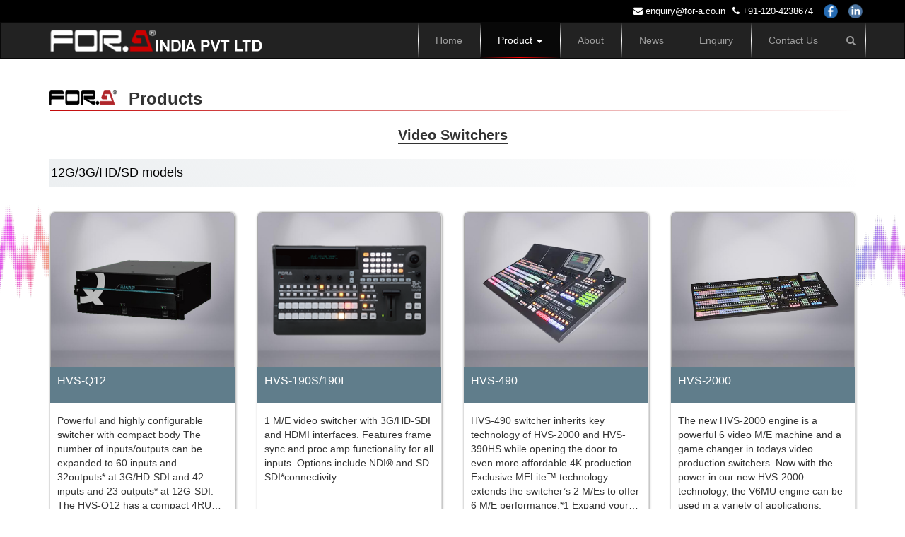

--- FILE ---
content_type: text/html; charset=utf-8
request_url: https://www.for-a.co.in/for-a/video-switchers
body_size: 24699
content:


<!DOCTYPE html>

<html>


<head>

    <meta charset="utf-8">
    <meta name="viewport" content="width=device-width, initial-scale=1.0">
    <link rel="shortcut icon" href="https://www.for-a.co.in/images/favicon.png">
	<meta name="robots" content="index, follow" />    
	<meta http-equiv="x-dns-prefetch-control" content="on">
	
	<link rel="dns-prefetch" href="https://www.for-a.co.in/">
	<link rel="preconnect" href="https://www.for-a.co.in/">
	<link rel="dns-prefetch" href="https://www.googletagmanager.com/">
	<link rel="preconnect" href="https://www.googletagmanager.com/">
	<link rel="dns-prefetch" href="https://cdnjs.cloudflare.com/">
	<link rel="preconnect" href="https://cdnjs.cloudflare.com/">
	
  <link rel="stylesheet" href="https://maxcdn.bootstrapcdn.com/bootstrap/3.4.1/css/bootstrap.min.css">
	<link rel="preload" href="https://maxcdn.bootstrapcdn.com/bootstrap/3.4.1/css/bootstrap.min.css" as="style">
    <link rel="stylesheet" href="https://www.for-a.co.in/css/jquery.smartmenus.bootstrap.css">
	<link rel="preload" href="https://www.for-a.co.in/css/jquery.smartmenus.bootstrap.css" as="style">

    <link rel="stylesheet" href="https://cdnjs.cloudflare.com/ajax/libs/font-awesome/4.7.0/css/font-awesome.min.css">
	<link rel="preload" href="https://cdnjs.cloudflare.com/ajax/libs/font-awesome/4.7.0/css/font-awesome.min.css" as="style">
	<link rel="preload" href="https://cdnjs.cloudflare.com/ajax/libs/font-awesome/4.7.0/fonts/fontawesome-webfont.woff2?v=4.7.0" as="font" type="font/woff2" crossorigin>
    
    <title>
        Video Switchers: FOR-A</title>

    <style>
        .la-items .prod_box, .la-items .prod_box:hover {
            border: none;
            border-radius: 0px;
            box-shadow: none;
            padding: 5px;
        }

        .prod_img_box {
            border: 1px solid #aaa;
            background: url(https://www.for-a.co.in/images/prod_bg.jpg);
            background-position: center;
            background-size: cover;
        }

        .banner-btn {
            position: absolute;
            bottom: 30%;
            left: 10%;
            color: #fff;
            background-color: #0277BD;
            padding: 5px 25px;
            border-radius: 30px;
            border: 1px solid #aaa;
        }

            .banner-btn:hover {
                color: #fff;
            }

        @media(max-width:767px) {
            .banner-btn {
                bottom: 15%;
                left: 10%;
            }
        }

        .brand_uprcase {
            text-transform: uppercase;
        }

        .scrollTop {
            position: fixed;
            bottom: 5px;
            right: 5px;
            color: #fff;
            background-color: #555;
            width: 40px;
            text-align: center;
            height: 40px;
            border-radius: 40px;
            line-height: 40px;
            font-size: 24px;
            cursor: pointer;
            opacity: 0;
            transition: all 0.4s ease-in-out 0s;
            z-index: 999999;
        }
        .ap_nav li.active2 .prohighlight:after {
    content: "";
    position: absolute;
    width: auto;
    height: 1px;
    background: linear-gradient(90deg,transparent,red,transparent);
    bottom: 0px;
    left: 0;
    right: 0;
    margin: 0 auto;
}
        .navbar-inverse .navbar-nav>.active2>a, .navbar-inverse .navbar-nav>.active2>a:focus, .navbar-inverse .navbar-nav>.active2>a:hover {
    color: #fff;
    background-color: #080808;
}
    </style>

</head>
<body class="body_bg">
    <form name="aspnetForm" method="post" action="./video-switchers" id="aspnetForm">
<div>
<input type="hidden" name="__EVENTTARGET" id="__EVENTTARGET" value="" />
<input type="hidden" name="__EVENTARGUMENT" id="__EVENTARGUMENT" value="" />
<input type="hidden" name="__VIEWSTATE" id="__VIEWSTATE" value="/[base64]/[base64]" />
</div>

<script type="text/javascript">
//<![CDATA[
var theForm = document.forms['aspnetForm'];
if (!theForm) {
    theForm = document.aspnetForm;
}
function __doPostBack(eventTarget, eventArgument) {
    if (!theForm.onsubmit || (theForm.onsubmit() != false)) {
        theForm.__EVENTTARGET.value = eventTarget;
        theForm.__EVENTARGUMENT.value = eventArgument;
        theForm.submit();
    }
}
//]]>
</script>


<div>

	<input type="hidden" name="__VIEWSTATEGENERATOR" id="__VIEWSTATEGENERATOR" value="97D78499" />
</div>
        <div>
            <header class="top-header">
                <div class="container">
                    <div class="row">
                        <!-- <div class="search_box">
				<div class="input-group">
					<input type="text" class="form-control srch" placeholder="Search">
					<div class="input-group-btn">
					  <button class="btn ap_theme" type="submit">
						<i class="glyphicon glyphicon-search"></i>
					  </button>
					</div>
				</div>
			</div> -->
                        <div class="social_box pull-right">
                            <ul>
                                <li><a href="#" class="top_add"><span class="fa fa-envelope"></span>enquiry@for-a.co.in</a></li>
                                <li><a class="top_add"><span class="fa fa-phone"></span>+91-120-4238674</a></li>
								<li><a href="https://www.facebook.com/fora.india" target="_blank" style=" margin: 0 5px; ">
                            <img src="https://www.for-a.co.in/images/facebook-ic.png" width="20px" height="20px"></a>
							</li>
								<li><a href="https://www.linkedin.com/company/for-a-india-pvt-ltd" target="_blank">
                            <img src="https://www.for-a.co.in/images/linkedin-ic.png" width="20px" height="20px"></a></li>
                            </ul>
                        </div>
                    </div>
                </div>
            </header>
            <nav class="navbar navbar-inverse">
                <div class="container" style="position:relative;">
                    <div class="navbar-header">
                        <button type="button" class="navbar-toggle" data-toggle="collapse" data-target="#myNavbar">
                            <span class="icon-bar"></span>
                            <span class="icon-bar"></span>
                            <span class="icon-bar"></span>
                        </button>
                        <a class="navbar-brand" href="https://www.for-a.co.in/">
                            <img src="https://www.for-a.co.in/Upload/Main/637333523357603858.png" class="img-responsive" /></a>
                    </div>
                    <div class="collapse navbar-collapse pd-0" id="myNavbar">
                        <ul class="nav navbar-nav ap_nav navbar-right">
                            <li class="divi "><a href="https://www.for-a.co.in/">Home</a></li>
                            <li class="divi active2"><a class="prohighlight" href="javascript:void(0);">Product <span class="caret"></span></a>
                                <ul class="dropdown-menu ap_drp-menu">
                                    
                                    <li class="brand_uprcase"><a href="https://www.for-a.co.in/for-a" class="brand_uprcase">FOR-A<span class="caret"></span></a>
                                        <ul class="dropdown-menu ap_drp-menu">
                                            

                                            <li><a href="https://www.for-a.co.in/for-a/video-switchers">Video Switchers</a>
                                           
                                            </li>
                                            

                                            <li><a href="https://www.for-a.co.in/for-a/routing-switchers">Routing Switchers</a>
                                           
                                            </li>
                                            

                                            <li><a href="https://www.for-a.co.in/for-a/multi-viewers">Multi Viewers</a>
                                           
                                            </li>
                                            

                                            <li><a href="https://www.for-a.co.in/for-a/frame-synchronizers">Frame Synchronizers</a>
                                           
                                            </li>
                                            

                                            <li><a href="https://www.for-a.co.in/for-a/digital-peripheral-products"> Digital Peripheral Products</a>
                                           
                                            </li>
                                            

                                            <li><a href="https://www.for-a.co.in/for-a/frame-rate-converters">Frame Rate Converters</a>
                                           
                                            </li>
                                            

                                            <li><a href="https://www.for-a.co.in/for-a/filebased-solutions">Filebased Solutions</a>
                                           
                                            </li>
                                            

                                            <li><a href="https://www.for-a.co.in/for-a/graphics">Graphics</a>
                                           
                                            </li>
                                            

                                            <li><a href="https://www.for-a.co.in/for-a/replay-system">Replay System</a>
                                           
                                            </li>
                                            

                                            <li><a href="https://www.for-a.co.in/for-a/ip-solutions">SMPTE ST 2110-Based Solutions</a>
                                           
                                            </li>
                                            

                                            <li><a href="https://www.for-a.co.in/for-a/others">Others</a>
                                           
                                            </li>
                                            
                                        </ul>
                                    </li>
                                    
                                    <li class="brand_uprcase"><a href="https://www.for-a.co.in/ikegami" class="brand_uprcase">IKEGAMI<span class="caret"></span></a>
                                        <ul class="dropdown-menu ap_drp-menu">
                                            

                                            <li><a href="https://www.for-a.co.in/ikegami/broadcast-camera">BROADCAST CAMERA</a>
                                           
                                            </li>
                                            

                                            <li><a href="https://www.for-a.co.in/ikegami/broadcast-monitor">BROADCAST MONITOR</a>
                                           
                                            </li>
                                            
                                        </ul>
                                    </li>
                                    
                                    <li class="brand_uprcase"><a href="https://www.for-a.co.in/canon" class="brand_uprcase">CANON<span class="caret"></span></a>
                                        <ul class="dropdown-menu ap_drp-menu">
                                            

                                            <li><a href="https://www.for-a.co.in/canon/broadcast-studio-and-field-lenses">Broadcast Studio and Field Lenses</a>
                                           
                                            </li>
                                            

                                            <li><a href="https://www.for-a.co.in/canon/broadcast-eng-efp-lenses">Broadcast ENG/EFP Lenses</a>
                                           
                                            </li>
                                            

                                            <li><a href="https://www.for-a.co.in/canon/cinema-lens">CINEMA LENS</a>
                                           
                                            </li>
                                            

                                            <li><a href="https://www.for-a.co.in/canon/professional-video-cameras">Professional Video Cameras </a>
                                           
                                            </li>
                                            
                                        </ul>
                                    </li>
                                    
                                    <li class="brand_uprcase"><a href="https://www.for-a.co.in/clear-com" class="brand_uprcase">Clear-Com<span class="caret"></span></a>
                                        <ul class="dropdown-menu ap_drp-menu">
                                            

                                            <li><a href="https://www.for-a.co.in/clear-com/ip-communications">IP Communications</a>
                                           
                                            </li>
                                            

                                            <li><a href="https://www.for-a.co.in/clear-com/wired-intercom">Wired Intercom</a>
                                           
                                            </li>
                                            

                                            <li><a href="https://www.for-a.co.in/clear-com/wireless-intercom">Wireless Intercom</a>
                                           
                                            </li>
                                            

                                            <li><a href="https://www.for-a.co.in/clear-com/signal-transport-&-interoperability">Signal Transport & Interoperability</a>
                                           
                                            </li>
                                            

                                            <li><a href="https://www.for-a.co.in/clear-com/headsets-and-accessories">Headsets & Accessories</a>
                                           
                                            </li>
                                            

                                            <li><a href="https://www.for-a.co.in/clear-com/signal-and-reference-generator">Signal and Reference Generator</a>
                                           
                                            </li>
                                            
                                        </ul>
                                    </li>
                                    
                                    <li class="brand_uprcase"><a href="https://www.for-a.co.in/leader" class="brand_uprcase">Leader<span class="caret"></span></a>
                                        <ul class="dropdown-menu ap_drp-menu">
                                            

                                            <li><a href="https://www.for-a.co.in/leader/phabrix">PHABRIX</a>
                                           
                                            </li>
                                            

                                            <li><a href="https://www.for-a.co.in/leader/waveform-monitors">Waveform Monitors</a>
                                           
                                            </li>
                                            

                                            <li><a href="https://www.for-a.co.in/leader/rasterizers">Rasterizers</a>
                                           
                                            </li>
                                            

                                            <li><a href="https://www.for-a.co.in/leader/sync-generator">SYNC GENERATOR</a>
                                           
                                            </li>
                                            
                                        </ul>
                                    </li>
                                    
                                    <li class="brand_uprcase"><a href="https://www.for-a.co.in/brainstorm-3d" class="brand_uprcase">Brainstorm 3D<span class="caret"></span></a>
                                        <ul class="dropdown-menu ap_drp-menu">
                                            

                                            <li><a href="https://www.for-a.co.in/brainstorm-3d/virtual-and-graphics-solution">Virtual & Graphics Solution</a>
                                           
                                            </li>
                                            
                                        </ul>
                                    </li>
                                    
                                    <li class="brand_uprcase"><a href="https://www.for-a.co.in/marshall" class="brand_uprcase">Marshall<span class="caret"></span></a>
                                        <ul class="dropdown-menu ap_drp-menu">
                                            

                                            <li><a href="https://www.for-a.co.in/marshall/pro-hd-4k-cameras">Pro HD/4K Cameras </a>
                                           
                                            </li>
                                            
                                        </ul>
                                    </li>
                                    
                                    <li class="brand_uprcase"><a href="https://www.for-a.co.in/tsl" class="brand_uprcase">TSL<span class="caret"></span></a>
                                        <ul class="dropdown-menu ap_drp-menu">
                                            

                                            <li><a href="https://www.for-a.co.in/tsl/control-system">Control System</a>
                                           
                                            </li>
                                            

                                            <li><a href="https://www.for-a.co.in/tsl/audio-monitoring">Audio Monitoring</a>
                                           
                                            </li>
                                            

                                            <li><a href="https://www.for-a.co.in/tsl/power-distribution-and-management">Power Distribution and Management</a>
                                           
                                            </li>
                                            
                                        </ul>
                                    </li>
                                    
                                </ul>


                            </li>
                            <li class="divi "><a href="https://www.for-a.co.in/about">About</a></li>
                             
                             <li class="divi "><a href="https://www.for-a.co.in/news">News</a></li>
                            
                            <li class="divi "><a href="https://www.for-a.co.in/enquiry">Enquiry</a></li>
                            <li class="divi "><a href="https://www.for-a.co.in/contact-us">Contact Us</a></li>
                            <li class="divi hidden-xs "><a id="srch" style="padding: 10px 15px;"><i class="fa fa-search" style="font-size: 14px;"></i></a></li>
                        </ul>
                    </div>
                    <div class="" id="show-srch">
                        <div class="col-md-12">
                            <div class="input-group search">
                                <input name="ctl00$txtsearch" type="text" id="ctl00_txtsearch" class="form-control" placeholder="Keyword ..." />
                                <a   onclick="javascript: _search('txtsearch');" class="input-group-addon entr_call"  style="background-color: #cd0000; color: #fff;"><i class="fa fa-arrow-right"></i></a>
                            </div>
                        </div>
                    </div>
                     <input type="hidden" name="ctl00$hdurl" id="ctl00_hdurl" value="https://www.for-a.co.in/" />
                </div>
            </nav>
            
    <div class="container">
        <div class="row">
            <div class="col-xs-12">
                <p class="for-a_heading">
                    <img src="https://www.for-a.co.in/Upload/Logo/637326651795392932.png?h=30"  style="height: 20px;"  />
                    Products      
                </p>
                <p>
				<span class="sub-detail">
                    
                </span>
                </p>
            </div>
            <div class="col-xs-12">
			<p style="font-size: 20px;font-weight: 900;text-align:center;"><span style="border-bottom: 2px solid #333;">Video Switchers </span></p>
            </div>

        </div>
         
        <div class="row">

            
        </div>
        

        
        <div class="row">
            <div class="col-xs-12">
                <h4 class="model_category">
                    <a href="https://www.for-a.co.in/for-a/8K-SHV-4K-UHD/12G-3G-HD-SD-models">12G/3G/HD/SD models</a>
                </h4>
            </div>
        </div>
        <p>

        <span class="sub-detail">
		
		</span>
	</p>
        <div class="row">

            
            <div class="col-md-3 col-sm-4 col-xs-12">
                <div class="prod_box">
                     
                    <div class="prod_img_box">
                       <a href="https://www.for-a.co.in/product/for-a/video-switchers/12g-3g-hd-sd-models/hvs-q12"> <img data-src="https://www.for-a.co.in/upload/Product/638786737237329060.png?h=185" class="img-responsive lazy" /></a>
                    </div>
                    
                    <div class="prod_description_box">
                        <h3>HVS-Q12</h3>
                        <p class="line-clamp">
                            Powerful and highly configurable switcher with compact body
The number of inputs/outputs can be expanded to 60 inputs and 32outputs* at 3G/HD-SDI and 42 inputs and 23 outputs* at 12G-SDI. The HVS-Q12 has a compact 4RU size body and up to 8 keyers available on each ME in 3G/HD-SD. It features FOR-A functions such as HDR/SDR conversion, up/down converter, and audio pass through – even in Frame Synch mode. As for IP I/F, not only NDI, but even Dante I/F is available on the switcher, simplifying workflows. From 3G-SDI to 12G-SDI, it can be flexibly configured for any application and requirement.
                        </p>
                    </div>
                    <div class="ap_query">
                        <a class="btn btn-ap" data-toggle="modal" data-target="#myModal">Enquiry</a>
                        <a href="https://www.for-a.co.in/product/for-a/video-switchers/12g-3g-hd-sd-models/hvs-q12" class="btn btn-ap"><span>View More</span> <i class="fa fa-caret-right"></i></a>
                    </div>
                </div>
            </div>
            
            <div class="col-md-3 col-sm-4 col-xs-12">
                <div class="prod_box">
                     
                    <div class="prod_img_box">
                       <a href="https://www.for-a.co.in/product/for-a/video-switchers/hvs-190s-190i"> <img data-src="https://www.for-a.co.in/upload/Product/638084336147601742.png?h=185" class="img-responsive lazy" /></a>
                    </div>
                    
                    <div class="prod_description_box">
                        <h3>HVS-190S/190I</h3>
                        <p class="line-clamp">
                            1 M/E video switcher with 3G/HD-SDI and HDMI interfaces. Features frame sync and proc amp functionality for all inputs. Options include NDI® and SD-SDI*connectivity.
                        </p>
                    </div>
                    <div class="ap_query">
                        <a class="btn btn-ap" data-toggle="modal" data-target="#myModal">Enquiry</a>
                        <a href="https://www.for-a.co.in/product/for-a/video-switchers/hvs-190s-190i" class="btn btn-ap"><span>View More</span> <i class="fa fa-caret-right"></i></a>
                    </div>
                </div>
            </div>
            
            <div class="col-md-3 col-sm-4 col-xs-12">
                <div class="prod_box">
                     
                    <div class="prod_img_box">
                       <a href="https://www.for-a.co.in/product/for-a/8K-SHV-4K-UHD/12G-3G-HD-SD-models/hvs-490"> <img data-src="https://www.for-a.co.in/upload/Product/637329389044735941.webp?h=185" class="img-responsive lazy" /></a>
                    </div>
                    
                    <div class="prod_description_box">
                        <h3>HVS-490</h3>
                        <p class="line-clamp">
                            HVS-490 switcher inherits key technology of HVS-2000 and HVS-390HS while opening the door to even more affordable 4K production. Exclusive MELite™ technology extends the switcher’s 2 M/Es to offer 6 M/E performance.*1 Expand your switching capabilities even more by assigning FLEXaKEY™ or feature rich 2.5D DVE, for compositing with up to 12 keyers. Take advantage of this truly broad range of switching in live production.
                        </p>
                    </div>
                    <div class="ap_query">
                        <a class="btn btn-ap" data-toggle="modal" data-target="#myModal">Enquiry</a>
                        <a href="https://www.for-a.co.in/product/for-a/8K-SHV-4K-UHD/12G-3G-HD-SD-models/hvs-490" class="btn btn-ap"><span>View More</span> <i class="fa fa-caret-right"></i></a>
                    </div>
                </div>
            </div>
            
            <div class="col-md-3 col-sm-4 col-xs-12">
                <div class="prod_box">
                     
                    <div class="prod_img_box">
                       <a href="https://www.for-a.co.in/product/for-a/8K-SHV-4K-UHD/12G-3G-HD-SD-models/hvs-2000"> <img data-src="https://www.for-a.co.in/upload/Product/637329390151612074.webp?h=185" class="img-responsive lazy" /></a>
                    </div>
                    
                    <div class="prod_description_box">
                        <h3>HVS-2000</h3>
                        <p class="line-clamp">
                            The new HVS-2000 engine is a powerful 6 video M/E machine and a game changer in todays video production switchers. Now with the power in our new HVS-2000 technology, the V6MU engine can be used in a variety of applications. 
                        </p>
                    </div>
                    <div class="ap_query">
                        <a class="btn btn-ap" data-toggle="modal" data-target="#myModal">Enquiry</a>
                        <a href="https://www.for-a.co.in/product/for-a/8K-SHV-4K-UHD/12G-3G-HD-SD-models/hvs-2000" class="btn btn-ap"><span>View More</span> <i class="fa fa-caret-right"></i></a>
                    </div>
                </div>
            </div>
            
            <div class="col-md-3 col-sm-4 col-xs-12">
                <div class="prod_box">
                     
                    <div class="prod_img_box">
                       <a href="https://www.for-a.co.in/product/for-a/8K-SHV-4K-UHD/12G-3G-HD-SD-models/hvs-1200"> <img data-src="https://www.for-a.co.in/upload/Product/637612644785508455.png?h=185" class="img-responsive lazy" /></a>
                    </div>
                    
                    <div class="prod_description_box">
                        <h3>HVS-1200</h3>
                        <p class="line-clamp">
                            This new switcher builds on the features of the HANABI HVS-100/110 and HVS-490 video switchers and adds 12G-SDI support as standard. One or two M/E switching (in 4K(UHD) and HD mode, respectively) is just the start. 
                        </p>
                    </div>
                    <div class="ap_query">
                        <a class="btn btn-ap" data-toggle="modal" data-target="#myModal">Enquiry</a>
                        <a href="https://www.for-a.co.in/product/for-a/8K-SHV-4K-UHD/12G-3G-HD-SD-models/hvs-1200" class="btn btn-ap"><span>View More</span> <i class="fa fa-caret-right"></i></a>
                    </div>
                </div>
            </div>
            
            <div class="col-md-3 col-sm-4 col-xs-12">
                <div class="prod_box">
                     
                    <div class="prod_img_box">
                       <a href="https://www.for-a.co.in/product/for-a/8K-SHV-4K-UHD/12G-3G-HD-SD-models/hvs-6000-6000m"> <img data-src="https://www.for-a.co.in/upload/Product/637334366511747481.webp?h=185" class="img-responsive lazy" /></a>
                    </div>
                    
                    <div class="prod_description_box">
                        <h3>HVS-6000/6000M</h3>
                        <p class="line-clamp">
                            Offering 4K(UHD) and 12G-SDI support, maximum 80 input/32 output or 64 input/48 output, the HVS-6000 is ideal for upgrading from HD to 4K

Designed for use in 4K(UHD) systems, the HVS-6000 brings 12G-SDI compatibility to all inputs and outputs. Users can operate the unit in the same manner as current HD systems. In an era of video over IP, the HVS-6000 anticipates these needs and enables IP interfaces to be mounted on all I/O slots*.
*Planned for future support
                        </p>
                    </div>
                    <div class="ap_query">
                        <a class="btn btn-ap" data-toggle="modal" data-target="#myModal">Enquiry</a>
                        <a href="https://www.for-a.co.in/product/for-a/8K-SHV-4K-UHD/12G-3G-HD-SD-models/hvs-6000-6000m" class="btn btn-ap"><span>View More</span> <i class="fa fa-caret-right"></i></a>
                    </div>
                </div>
            </div>
            
            <div class="col-md-3 col-sm-4 col-xs-12">
                <div class="prod_box">
                     
                    <div class="prod_img_box">
                       <a href="https://www.for-a.co.in/product/for-a/8K-SHV-4K-UHD/12G-3G-HD-SD-models/gearlink™"> <img data-src="https://www.for-a.co.in/upload/Product/637612717019872810.png?h=185" class="img-responsive lazy" /></a>
                    </div>
                    
                    <div class="prod_description_box">
                        <h3>GearLink™</h3>
                        <p class="line-clamp">
                            Software for centralized visual control of video switchers and other peripherals.
                        </p>
                    </div>
                    <div class="ap_query">
                        <a class="btn btn-ap" data-toggle="modal" data-target="#myModal">Enquiry</a>
                        <a href="https://www.for-a.co.in/product/for-a/8K-SHV-4K-UHD/12G-3G-HD-SD-models/gearlink™" class="btn btn-ap"><span>View More</span> <i class="fa fa-caret-right"></i></a>
                    </div>
                </div>
            </div>
            
            <div class="col-md-3 col-sm-4 col-xs-12">
                <div class="prod_box">
                     
                    <div class="prod_img_box">
                       <a href="https://www.for-a.co.in/product/for-a/video-switchers/12g-3g-hd-sd-models/for-a-mixboard"> <img data-src="https://www.for-a.co.in/upload/Product/638737533372547656.png?h=185" class="img-responsive lazy" /></a>
                    </div>
                    
                    <div class="prod_description_box">
                        <h3>FOR-A MixBoard</h3>
                        <p class="line-clamp">
                            Software-based for composing unlimited layers
The FOR-A MixBoard is designed to meet the evolving needs of modern broadcast and live production environments, allowing users to create complex compositions and transitions with just a few clicks.
                        </p>
                    </div>
                    <div class="ap_query">
                        <a class="btn btn-ap" data-toggle="modal" data-target="#myModal">Enquiry</a>
                        <a href="https://www.for-a.co.in/product/for-a/video-switchers/12g-3g-hd-sd-models/for-a-mixboard" class="btn btn-ap"><span>View More</span> <i class="fa fa-caret-right"></i></a>
                    </div>
                </div>
            </div>
            
        </div>
        
    </div>
     
    <section class="mt-25">
        <div class="container">
            <div class="row">
                <div class="col-xs-12">
                    <p class="for-a_heading">
                        <img src="https://www.for-a.co.in/Upload/Logo/637326651795392932.png?h=30"  style="height: 20px;"  />
                        Videos
                    </p>
                </div>
            </div>
            <div class="row">

                
                <div class="col-xs-12 col-sm-3 col-md-3">
				
	 <div class="youtube-player" data-id="UOYKSWrYh-g" data-related="0" data-control="0" data-info="0" data-fullscreen="0" style="width:100%;display: block; position: relative;cursor: pointer;max-height:360px;height:100%; overflow:hidden;padding-bottom:56.25%;margin:0 auto"> <img class="lazy" data-src="//i.ytimg.com/vi/UOYKSWrYh-g/hqdefault.jpg" style="bottom: -100%; display: block; left: 0; margin: auto; max-width: 100%; width: 100%;height:auto; position: absolute; right: 0; top: -100%;"> </div> 
                </div>
                
                <div class="col-xs-12 col-sm-3 col-md-3">
				
	 <div class="youtube-player" data-id="Rk4roz-j_dA" data-related="0" data-control="0" data-info="0" data-fullscreen="0" style="width:100%;display: block; position: relative;cursor: pointer;max-height:360px;height:100%; overflow:hidden;padding-bottom:56.25%;margin:0 auto"> <img class="lazy" data-src="//i.ytimg.com/vi/Rk4roz-j_dA/hqdefault.jpg" style="bottom: -100%; display: block; left: 0; margin: auto; max-width: 100%; width: 100%;height:auto; position: absolute; right: 0; top: -100%;"> </div> 
                </div>
                
                <div class="col-xs-12 col-sm-3 col-md-3">
				
	 <div class="youtube-player" data-id="vFq9QZ-7HL8" data-related="0" data-control="0" data-info="0" data-fullscreen="0" style="width:100%;display: block; position: relative;cursor: pointer;max-height:360px;height:100%; overflow:hidden;padding-bottom:56.25%;margin:0 auto"> <img class="lazy" data-src="//i.ytimg.com/vi/vFq9QZ-7HL8/hqdefault.jpg" style="bottom: -100%; display: block; left: 0; margin: auto; max-width: 100%; width: 100%;height:auto; position: absolute; right: 0; top: -100%;"> </div> 
                </div>
                
                <div class="col-xs-12 col-sm-3 col-md-3">
				
	 <div class="youtube-player" data-id="ySxRETHrjWU" data-related="0" data-control="0" data-info="0" data-fullscreen="0" style="width:100%;display: block; position: relative;cursor: pointer;max-height:360px;height:100%; overflow:hidden;padding-bottom:56.25%;margin:0 auto"> <img class="lazy" data-src="//i.ytimg.com/vi/ySxRETHrjWU/hqdefault.jpg" style="bottom: -100%; display: block; left: 0; margin: auto; max-width: 100%; width: 100%;height:auto; position: absolute; right: 0; top: -100%;"> </div> 
                </div>
                
                <div class="col-xs-12 col-sm-3 col-md-3">
				
	 <div class="youtube-player" data-id="ikrA1NhQ_Vs" data-related="0" data-control="0" data-info="0" data-fullscreen="0" style="width:100%;display: block; position: relative;cursor: pointer;max-height:360px;height:100%; overflow:hidden;padding-bottom:56.25%;margin:0 auto"> <img class="lazy" data-src="//i.ytimg.com/vi/ikrA1NhQ_Vs/hqdefault.jpg" style="bottom: -100%; display: block; left: 0; margin: auto; max-width: 100%; width: 100%;height:auto; position: absolute; right: 0; top: -100%;"> </div> 
                </div>
                
                <div class="col-xs-12 col-sm-3 col-md-3">
				
	 <div class="youtube-player" data-id="etoX2cXpAak" data-related="0" data-control="0" data-info="0" data-fullscreen="0" style="width:100%;display: block; position: relative;cursor: pointer;max-height:360px;height:100%; overflow:hidden;padding-bottom:56.25%;margin:0 auto"> <img class="lazy" data-src="//i.ytimg.com/vi/etoX2cXpAak/hqdefault.jpg" style="bottom: -100%; display: block; left: 0; margin: auto; max-width: 100%; width: 100%;height:auto; position: absolute; right: 0; top: -100%;"> </div> 
                </div>
                
                <div class="col-xs-12 col-sm-3 col-md-3">
				
	 <div class="youtube-player" data-id="CAvqhoMKMgQ" data-related="0" data-control="0" data-info="0" data-fullscreen="0" style="width:100%;display: block; position: relative;cursor: pointer;max-height:360px;height:100%; overflow:hidden;padding-bottom:56.25%;margin:0 auto"> <img class="lazy" data-src="//i.ytimg.com/vi/CAvqhoMKMgQ/hqdefault.jpg" style="bottom: -100%; display: block; left: 0; margin: auto; max-width: 100%; width: 100%;height:auto; position: absolute; right: 0; top: -100%;"> </div> 
                </div>
                
            </div>
        </div>
    </section>
    

<section class="mt-25">
    <div class="container">
        <div class="row">
            <div class="col-xs-12">
                <p class="for-a_heading">
                   
                    Latest Arrivals
                </p>
            </div>
        </div>
        <div class="row">
            <div class="col-xs-12">
                <div class="owl-carousel owl-theme la-items">
                    
                    <div class="item prod_box">
						<div class="prod_img_box">
                            
							 <a href="https://www.for-a.co.in/for-a/slow-motion-generator-coming-soon" ><img class="lazy" data-src="https://www.for-a.co.in/upload/Product/637853718772274790.png?h=150" /></a>
                            
						</div>
                        
                      <h5 class="text-center"> <a href="https://www.for-a.co.in/for-a/slow-motion-generator-coming-soon" target="_blank" >SMV-ONE</a> </h5>
                        
                        
                    </div>
                    
                    <div class="item prod_box">
						<div class="prod_img_box">
                            
							 <a href="https://www.for-a.co.in/ikegami/broadcast-camera/hd-camera" ><img class="lazy" data-src="https://www.for-a.co.in/upload/Product/638380612114150098.png?h=150" /></a>
                            
						</div>
                        
                      <h5 class="text-center"> <a href="https://www.for-a.co.in/ikegami/broadcast-camera/hd-camera" target="_blank" >UHK-X600</a> </h5>
                        
                        
                    </div>
                    
                    <div class="item prod_box">
						<div class="prod_img_box">
                            
                             <a href="https://www.for-a.co.in/leader/sync-generator"><img class="lazy" data-src="https://www.for-a.co.in/upload/Product/638464570455121117.png?h=150" /></a>
                            
						</div>
                        
                         <h5 class="text-center"> <a href="https://www.for-a.co.in/leader/sync-generator" target="_blank" >LT4670</a> </h5>
                        
                        
                    </div>
                    
                    <div class="item prod_box">
						<div class="prod_img_box">
                            
							 <a href="https://www.for-a.co.in/ikegami/broadcast-camera/hd-camera" ><img class="lazy" data-src="https://www.for-a.co.in/upload/Product/638380628890717281.png?h=150" /></a>
                            
						</div>
                        
                      <h5 class="text-center"> <a href="https://www.for-a.co.in/ikegami/broadcast-camera/hd-camera" target="_blank" >UHK-X650</a> </h5>
                        
                        
                    </div>
                    
                    <div class="item prod_box">
						<div class="prod_img_box">
                            
							 <a href="https://www.for-a.co.in/for-a/8K-SHV-4K-UHD/12G-3G-HD-SD-models" ><img class="lazy" data-src="https://www.for-a.co.in/upload/Product/638084336147601742.png?h=150" /></a>
                            
						</div>
                        
                      <h5 class="text-center"> <a href="https://www.for-a.co.in/for-a/8K-SHV-4K-UHD/12G-3G-HD-SD-models" target="_blank" >HVS-190S/190I</a> </h5>
                        
                        
                    </div>
                    
                    <div class="item prod_box">
						<div class="prod_img_box">
                            
                             <a href="https://www.for-a.co.in/tsl/control-system"><img class="lazy" data-src="https://www.for-a.co.in/upload/Product/638957124393907407.png?h=150" /></a>
                            
						</div>
                        
                         <h5 class="text-center"> <a href="https://www.for-a.co.in/tsl/control-system" target="_blank" >TM1-MK3+</a> </h5>
                        
                        
                    </div>
                    
                    <div class="item prod_box">
						<div class="prod_img_box">
                            
							 <a href="https://www.for-a.co.in/for-a/8K-SHV-4K-UHD/12G-3G-HD-SD-models" ><img class="lazy" data-src="https://www.for-a.co.in/upload/Product/638786737237329060.png?h=150" /></a>
                            
						</div>
                        
                      <h5 class="text-center"> <a href="https://www.for-a.co.in/for-a/8K-SHV-4K-UHD/12G-3G-HD-SD-models" target="_blank" >HVS-Q12</a> </h5>
                        
                        
                    </div>
                    
                    <div class="item prod_box">
						<div class="prod_img_box">
                            
							 <a href="https://www.for-a.co.in/canon/professional-video-cameras-eng-camera" ><img class="lazy" data-src="https://www.for-a.co.in/upload/Product/638581113736446208.png?h=150" /></a>
                            
						</div>
                        
                      <h5 class="text-center"> <a href="https://www.for-a.co.in/canon/professional-video-cameras-eng-camera" target="_blank" >XF605</a> </h5>
                        
                        
                    </div>
                    
                    <div class="item prod_box">
						<div class="prod_img_box">
                            
							 <a href="https://www.for-a.co.in/canon/professional-video-cameras-eng-camera" ><img class="lazy" data-src="https://www.for-a.co.in/upload/Product/638581200631531459.png?h=150" /></a>
                            
						</div>
                        
                      <h5 class="text-center"> <a href="https://www.for-a.co.in/canon/professional-video-cameras-eng-camera" target="_blank" >XA70</a> </h5>
                        
                        
                    </div>
                    
                    <div class="item prod_box">
						<div class="prod_img_box">
                            
							 <a href="https://www.for-a.co.in/canon/professional-video-cameras-eng-camera" ><img class="lazy" data-src="https://www.for-a.co.in/upload/Product/638581198154556083.png?h=150" /></a>
                            
						</div>
                        
                      <h5 class="text-center"> <a href="https://www.for-a.co.in/canon/professional-video-cameras-eng-camera" target="_blank" >XA75</a> </h5>
                        
                        
                    </div>
                    
                    <div class="item prod_box">
						<div class="prod_img_box">
                            
							 <a href="https://www.for-a.co.in/for-a/routing-switchers/8K-4K-HD-SD-ASI-support-models" ><img class="lazy" data-src="https://www.for-a.co.in/upload/Product/639033096683217689.png?h=150" /></a>
                            
						</div>
                        
                      <h5 class="text-center"> <a href="https://www.for-a.co.in/for-a/routing-switchers/8K-4K-HD-SD-ASI-support-models" target="_blank" >MFR-5100EX</a> </h5>
                        
                        
                    </div>
                    
                    <div class="item prod_box">
						<div class="prod_img_box">
                            
							 <a href="https://www.for-a.co.in/for-a/multi-viewers/4k-hd-multi-functional-model" ><img class="lazy" data-src="https://www.for-a.co.in/upload/Product/637745662877826710.png?h=150" /></a>
                            
						</div>
                        
                      <h5 class="text-center"> <a href="https://www.for-a.co.in/for-a/multi-viewers/4k-hd-multi-functional-model" target="_blank" > MV-3240</a> </h5>
                        
                        
                    </div>
                    
                    <div class="item prod_box">
						<div class="prod_img_box">
                            
                             <a href="https://www.for-a.co.in/for-a/ip-solutions"><img class="lazy" data-src="https://www.for-a.co.in/upload/Product/638787567860778626.png?h=150" /></a>
                            
						</div>
                        
                         <h5 class="text-center"> <a href="https://www.for-a.co.in/for-a/ip-solutions" target="_blank" >FOR-A IMPULSE®</a> </h5>
                        
                        
                    </div>
                    
                    <div class="item prod_box">
						<div class="prod_img_box">
                            
							 <a href="https://www.for-a.co.in/canon/professional-video-cameras-ptz-camera" ><img class="lazy" data-src="https://www.for-a.co.in/upload/Product/638581949386202228.png?h=150" /></a>
                            
						</div>
                        
                      <h5 class="text-center"> <a href="https://www.for-a.co.in/canon/professional-video-cameras-ptz-camera" target="_blank" >RC-IP1000 PTZ Camera Controller</a> </h5>
                        
                        
                    </div>
                    
                    <div class="item prod_box">
						<div class="prod_img_box">
                            
                             <a href="https://www.for-a.co.in/marshall/pro-hd-4k-cameras"><img class="lazy" data-src="https://www.for-a.co.in/upload/Product/638258886831078268.png?h=150" /></a>
                            
						</div>
                        
                         <h5 class="text-center"> <a href="https://www.for-a.co.in/marshall/pro-hd-4k-cameras" target="_blank" >CV570</a> </h5>
                        
                        
                    </div>
                    
                    <div class="item prod_box">
						<div class="prod_img_box">
                            
                             <a href="https://www.for-a.co.in/marshall/pro-hd-4k-cameras"><img class="lazy" data-src="https://www.for-a.co.in/upload/Product/638258938022564220.png?h=150" /></a>
                            
						</div>
                        
                         <h5 class="text-center"> <a href="https://www.for-a.co.in/marshall/pro-hd-4k-cameras" target="_blank" >CV730-BK / CV730-WH</a> </h5>
                        
                        
                    </div>
                    
                    <div class="item prod_box">
						<div class="prod_img_box">
                            
                             <a href="https://www.for-a.co.in/ikegami/broadcast-monitor"><img class="lazy" data-src="https://www.for-a.co.in/upload/Product/638562996475020247.png?h=150" /></a>
                            
						</div>
                        
                         <h5 class="text-center"> <a href="https://www.for-a.co.in/ikegami/broadcast-monitor" target="_blank" >HLM-1860WR : 18.5-inch Full HD Multi-format LCD Monitor</a> </h5>
                        
                        
                    </div>
                    
                    <div class="item prod_box">
						<div class="prod_img_box">
                            
                             <a href="https://www.for-a.co.in/canon/cinema-lens"><img class="lazy" data-src="https://www.for-a.co.in/upload/Product/638860187314278164.png?h=150" /></a>
                            
						</div>
                        
                         <h5 class="text-center"> <a href="https://www.for-a.co.in/canon/cinema-lens" target="_blank" >CN10 X 25 IAS S/E1</a> </h5>
                        
                        
                    </div>
                    
                    <div class="item prod_box">
						<div class="prod_img_box">
                            
                             <a href="https://www.for-a.co.in/for-a/ip-solutions"><img class="lazy" data-src="https://www.for-a.co.in/upload/Product/638131794367638161.png?h=150" /></a>
                            
						</div>
                        
                         <h5 class="text-center"> <a href="https://www.for-a.co.in/for-a/ip-solutions" target="_blank" >SOAR-A</a> </h5>
                        
                        
                    </div>
                    
                    <div class="item prod_box">
						<div class="prod_img_box">
                            
							 <a href="https://www.for-a.co.in/for-a/routing-switchers/8K-4K-HD-SD-ASI-support-models" ><img class="lazy" data-src="https://www.for-a.co.in/upload/Product/637991920471624977.png?h=150" /></a>
                            
						</div>
                        
                      <h5 class="text-center"> <a href="https://www.for-a.co.in/for-a/routing-switchers/8K-4K-HD-SD-ASI-support-models" target="_blank" >MFR-3100EX</a> </h5>
                        
                        
                    </div>
                    
                    <div class="item prod_box">
						<div class="prod_img_box">
                            
                             <a href="https://www.for-a.co.in/brainstorm-3d/virtual-and-graphics-solution"><img class="lazy" data-src="https://www.for-a.co.in/upload/Product/637604838214443105.png?h=150" /></a>
                            
						</div>
                        
                         <h5 class="text-center"> <a href="https://www.for-a.co.in/brainstorm-3d/virtual-and-graphics-solution" target="_blank" >Edison PRO</a> </h5>
                        
                        
                    </div>
                    
                    <div class="item prod_box">
						<div class="prod_img_box">
                            
                             <a href="https://www.for-a.co.in/for-a/frame-synchronizers"><img class="lazy" data-src="https://www.for-a.co.in/upload/Product/638061805942540396.png?h=150" /></a>
                            
						</div>
                        
                         <h5 class="text-center"> <a href="https://www.for-a.co.in/for-a/frame-synchronizers" target="_blank" >FA-1616</a> </h5>
                        
                        
                    </div>
                    
                    <div class="item prod_box">
						<div class="prod_img_box">
                            
                             <a href="https://www.for-a.co.in/for-a/frame-synchronizers"><img class="lazy" data-src="https://www.for-a.co.in/upload/Product/637336035638638336.webp?h=150" /></a>
                            
						</div>
                        
                         <h5 class="text-center"> <a href="https://www.for-a.co.in/for-a/frame-synchronizers" target="_blank" >FOR A  FA-9600 Frame Synchronizers</a> </h5>
                        
                        
                    </div>
                    
                    <div class="item prod_box">
						<div class="prod_img_box">
                            
                             <a href="https://www.for-a.co.in/canon/broadcast-eng-efp-lenses"><img class="lazy" data-src="https://www.for-a.co.in/upload/Product/637339526344391250.webp?h=150" /></a>
                            
						</div>
                        
                         <h5 class="text-center"> <a href="https://www.for-a.co.in/canon/broadcast-eng-efp-lenses" target="_blank" >CANON CJ45ex13.6BIASE-VH</a> </h5>
                        
                        
                    </div>
                    
                    <div class="item prod_box">
						<div class="prod_img_box">
                            
							 <a href="https://www.for-a.co.in/for-a/routing-switchers/8K-4K-HD-SD-ASI-support-models" ><img class="lazy" data-src="https://www.for-a.co.in/upload/Product/637329399069984546.webp?h=150" /></a>
                            
						</div>
                        
                      <h5 class="text-center"> <a href="https://www.for-a.co.in/for-a/routing-switchers/8K-4K-HD-SD-ASI-support-models" target="_blank" >FOR-A MFR-6100  Routing switcher</a> </h5>
                        
                        
                    </div>
                    
                    <div class="item prod_box">
						<div class="prod_img_box">
                            
							 <a href="https://www.for-a.co.in/for-a/8K-SHV-4K-UHD/12G-3G-HD-SD-models" ><img class="lazy" data-src="https://www.for-a.co.in/upload/Product/637329390151612074.webp?h=150" /></a>
                            
						</div>
                        
                      <h5 class="text-center"> <a href="https://www.for-a.co.in/for-a/8K-SHV-4K-UHD/12G-3G-HD-SD-models" target="_blank" >FOR-A  HVS-2000  Video Switcher</a> </h5>
                        
                        
                    </div>
                    
                    <div class="item prod_box">
						<div class="prod_img_box">
                            
							 <a href="https://www.for-a.co.in/for-a/graphics/character-generator-graphics" ><img class="lazy" data-src="https://www.for-a.co.in/upload/Product/637329430961737170.webp?h=150" /></a>
                            
						</div>
                        
                      <h5 class="text-center"> <a href="https://www.for-a.co.in/for-a/graphics/character-generator-graphics" target="_blank" >FOR-A CG-Portable Graphics</a> </h5>
                        
                        
                    </div>
                    
                    <div class="item prod_box">
						<div class="prod_img_box">
                            
                             <a href="https://www.for-a.co.in/tsl/control-system"><img class="lazy" data-src="https://www.for-a.co.in/upload/Product/638957135008073308.png?h=150" /></a>
                            
						</div>
                        
                         <h5 class="text-center"> <a href="https://www.for-a.co.in/tsl/control-system" target="_blank" >TMCP-48 Control Panel</a> </h5>
                        
                        
                    </div>
                    
                    <div class="item prod_box">
						<div class="prod_img_box">
                            
							 <a href="https://www.for-a.co.in/for-a/multi-viewers/4k-hd-multi-functional-model" ><img class="lazy" data-src="https://www.for-a.co.in/upload/Product/637339952624231047.webp?h=150" /></a>
                            
						</div>
                        
                      <h5 class="text-center"> <a href="https://www.for-a.co.in/for-a/multi-viewers/4k-hd-multi-functional-model" target="_blank" >FOR-A MV-1200/1210/1220 Multi Viewer</a> </h5>
                        
                        
                    </div>
                    
                    <div class="item prod_box">
						<div class="prod_img_box">
                            
                             <a href="https://www.for-a.co.in/tsl/power-distribution-and-management"><img class="lazy" data-src="https://www.for-a.co.in/upload/Product/638957189251750844.png?h=150" /></a>
                            
						</div>
                        
                         <h5 class="text-center"> <a href="https://www.for-a.co.in/tsl/power-distribution-and-management" target="_blank" >PD14PMiD-CO</a> </h5>
                        
                        
                    </div>
                    
                    <div class="item prod_box">
						<div class="prod_img_box">
                            
                             <a href="https://www.for-a.co.in/canon/broadcast-studio-and-field-lenses"><img class="lazy" data-src="https://www.for-a.co.in/upload/Product/637338908634697614.webp?h=150" /></a>
                            
						</div>
                        
                         <h5 class="text-center"> <a href="https://www.for-a.co.in/canon/broadcast-studio-and-field-lenses" target="_blank" >UHD DIGISUPER 122 (4K Premium)</a> </h5>
                        
                        
                    </div>
                    
                    <div class="item prod_box">
						<div class="prod_img_box">
                            
							 <a href="https://www.for-a.co.in/for-a/routing-switchers/8K-4K-HD-SD-ASI-support-models" ><img class="lazy" data-src="https://www.for-a.co.in/upload/Product/637329398283103092.webp?h=150" /></a>
                            
						</div>
                        
                      <h5 class="text-center"> <a href="https://www.for-a.co.in/for-a/routing-switchers/8K-4K-HD-SD-ASI-support-models" target="_blank" >FOR-A  MFR-1000 12G SDI Routing Switcher</a> </h5>
                        
                        
                    </div>
                    
                    <div class="item prod_box">
						<div class="prod_img_box">
                            
                             <a href="https://www.for-a.co.in/brainstorm-3d/virtual-and-graphics-solution"><img class="lazy" data-src="https://www.for-a.co.in/upload/Product/637333431242094144.webp?h=150" /></a>
                            
						</div>
                        
                         <h5 class="text-center"> <a href="https://www.for-a.co.in/brainstorm-3d/virtual-and-graphics-solution" target="_blank" >BRAINSTORM 3D  InfinitySet Virtual & Graphics Solution</a> </h5>
                        
                        
                    </div>
                    
                    <div class="item prod_box">
						<div class="prod_img_box">
                            
							 <a href="https://www.for-a.co.in/for-a/8K-SHV-4K-UHD/12G-3G-HD-SD-models" ><img class="lazy" data-src="https://www.for-a.co.in/upload/Product/637329389044735941.webp?h=150" /></a>
                            
						</div>
                        
                      <h5 class="text-center"> <a href="https://www.for-a.co.in/for-a/8K-SHV-4K-UHD/12G-3G-HD-SD-models" target="_blank" >FOR-A  HVS-490 3G/HD/SD Video Switcher</a> </h5>
                        
                        
                    </div>
                    
                    <div class="item prod_box">
						<div class="prod_img_box">
                            
                             <a href="https://www.for-a.co.in/for-a/replay-system"><img class="lazy" data-src="https://www.for-a.co.in/upload/Product/637337178783554998.webp?h=150" /></a>
                            
						</div>
                        
                         <h5 class="text-center"> <a href="https://www.for-a.co.in/for-a/replay-system" target="_blank" >Envivo Replay</a> </h5>
                        
                        
                    </div>
                    
                    <div class="item prod_box">
						<div class="prod_img_box">
                            
							 <a href="https://www.for-a.co.in/for-a/8K-SHV-4K-UHD/12G-3G-HD-SD-models" ><img class="lazy" data-src="https://www.for-a.co.in/upload/Product/637612644785508455.png?h=150" /></a>
                            
						</div>
                        
                      <h5 class="text-center"> <a href="https://www.for-a.co.in/for-a/8K-SHV-4K-UHD/12G-3G-HD-SD-models" target="_blank" >FOR-A  HVS-1200 12G/3G/HD Video Switcher</a> </h5>
                        
                        
                    </div>
                    
                    <div class="item prod_box">
						<div class="prod_img_box">
                            
                             <a href="https://www.for-a.co.in/canon/broadcast-eng-efp-lenses"><img class="lazy" data-src="https://www.for-a.co.in/upload/Product/637339529375801610.webp?h=150" /></a>
                            
						</div>
                        
                         <h5 class="text-center"> <a href="https://www.for-a.co.in/canon/broadcast-eng-efp-lenses" target="_blank" >CANON CJ25ex7.6B</a> </h5>
                        
                        
                    </div>
                    
                    <div class="item prod_box">
						<div class="prod_img_box">
                            
							 <a href="https://www.for-a.co.in/for-a/8K-SHV-4K-UHD/12G-3G-HD-SD-models" ><img class="lazy" data-src="https://www.for-a.co.in/upload/Product/637334366511747481.webp?h=150" /></a>
                            
						</div>
                        
                      <h5 class="text-center"> <a href="https://www.for-a.co.in/for-a/8K-SHV-4K-UHD/12G-3G-HD-SD-models" target="_blank" >FOR-A  HVS-6000/6000M 4K(UHD) Video Switcher</a> </h5>
                        
                        
                    </div>
                    
                    <div class="item prod_box">
						<div class="prod_img_box">
                            
							 <a href="https://www.for-a.co.in/for-a/multi-viewers/4k-hd-multi-functional-model" ><img class="lazy" data-src="https://www.for-a.co.in/upload/Product/637328101944248272.webp?h=150" /></a>
                            
						</div>
                        
                      <h5 class="text-center"> <a href="https://www.for-a.co.in/for-a/multi-viewers/4k-hd-multi-functional-model" target="_blank" >FOR-A  MV-1640IP  IP Multi Viewer</a> </h5>
                        
                        
                    </div>
                    
                    <div class="item prod_box">
						<div class="prod_img_box">
                            
                             <a href="https://www.for-a.co.in/canon/broadcast-studio-and-field-lenses"><img class="lazy" data-src="https://www.for-a.co.in/upload/Product/637338910918401642.webp?h=150" /></a>
                            
						</div>
                        
                         <h5 class="text-center"> <a href="https://www.for-a.co.in/canon/broadcast-studio-and-field-lenses" target="_blank" >UHD DIGISUPER 111 (4K Premium)</a> </h5>
                        
                        
                    </div>
                    
                </div>
            </div>
        </div>
    </div>
</section>


    <div id="myModal" class="modal fade" role="dialog">
        <div class="modal-dialog">

            <!-- Modal content-->
            <div class="modal-content">
                <div class="modal-body">
                    <button type="button" class="close" data-dismiss="modal">&times;</button>
                    <h3 class="modal-title text-center">Inquiry Form</h3>
                    <p class="text-center">Please fill all the fields with * to complete your inquiry</p>
                    <span id="ctl00_main_lbl_Error" style="color:Red;font-size:Small;font-weight:bold;"></span>
                    <span id="ctl00_main_lblproduct" style="font-size:Small;font-weight:bold;"></span>
                    <div class="form-horizontal form-border">
                        <div class="form-group">
                            <label class="control-label col-sm-3" for="name">Name:</label>
                            <div class="col-sm-9">
                                <input name="ctl00$main$txtname" type="text" id="ctl00_main_txtname" class="form-control" placeholder="Name" />
                            </div>
                        </div>
                        <div class="form-group">
                            <label class="control-label col-sm-3" for="email">Email:</label>
                            <div class="col-sm-9">
                                <input name="ctl00$main$txtemail" type="text" id="ctl00_main_txtemail" class="form-control" placeholder="Email" />
                            </div>
                        </div>
                         <div class="form-group">
                            <label class="control-label col-sm-3" for="email">Product:</label>
                            <div class="col-sm-9">
                                <input name="ctl00$main$txtproduct" type="text" id="ctl00_main_txtproduct" class="form-control" placeholder="Product" />
                            </div>
                        </div>
                        <div class="form-group">
                            <label class="control-label col-sm-3" for="phone">Phone:</label>
                            <div class="col-sm-9">
                                <input name="ctl00$main$txtphone" type="text" id="ctl00_main_txtphone" class="form-control" onkeypress="return IsNumeric(event);" placeholder="Phone" />
                            </div>
                        </div>
                        <div class="form-group">
                            <label class="control-label col-sm-3" for="state">Country:</label>
                            <div class="col-sm-9">
                                <select name="ctl00$main$ddlcountry" id="ctl00_main_ddlcountry" class="form-control bottom15" onchange="javascript:_selectcountry(&#39;ctl00_main_ddlcountry&#39;,&#39;ctl00_main_ddlstate&#39;);" required="">
	<option value="">--Select--</option>
	<option value="1">Czech Republic</option>
	<option value="2">Denmark</option>
	<option value="3">Djibouti</option>
	<option value="4">Dominica</option>
	<option value="5">Dominican Republic</option>
	<option value="6">Ecuador</option>
	<option value="7">Egypt</option>
	<option value="8">El Salvador</option>
	<option value="9">Equatorial Guinea</option>
	<option value="10">Eritrea</option>
	<option value="11">Estonia</option>
	<option value="12">Eswatini</option>
	<option value="13">Ethiopia</option>
	<option value="14">Fiji</option>
	<option value="15">Finland</option>
	<option value="16">France</option>
	<option value="17">French Guiana</option>
	<option value="18">Gabon</option>
	<option value="19">Gambia, Republic of The</option>
	<option value="20">Georgia</option>
	<option value="21">Germany</option>
	<option value="22">Ghana</option>
	<option value="23">Great Britain</option>
	<option value="24">Greece</option>
	<option value="25">Grenada</option>
	<option value="26">Guadeloupe</option>
	<option value="27">Guatemala</option>
	<option value="28">Guinea</option>
	<option value="29">Guinea-Bissau</option>
	<option value="30">Guyana</option>
	<option value="31">Haiti</option>
	<option value="32">Honduras</option>
	<option value="33">Hungary</option>
	<option value="34">Iceland</option>
	<option selected="selected" value="35">India</option>
	<option value="36">Indonesia</option>
	<option value="37">Iran</option>
	<option value="38">Iraq</option>
	<option value="39">Israel and the Occupied Territories</option>
	<option value="40">Italy</option>
	<option value="41">Ivory Coast (Cote d&#39;Ivoire)</option>
	<option value="42">Jamaica</option>
	<option value="43">Japan</option>
	<option value="44">Jordan</option>
	<option value="45">Kazakhstan</option>
	<option value="46">Kenya</option>
	<option value="47">Korea, Democratic Republic of (North Korea)</option>
	<option value="48">Korea, Republic of (South Korea)</option>
	<option value="49">Kosovo</option>
	<option value="50">Kuwait</option>
	<option value="51">Kyrgyz Republic (Kyrgyzstan)</option>
	<option value="52">Laos</option>
	<option value="53">Latvia</option>
	<option value="54">Lebanon</option>
	<option value="55">Lesotho</option>
	<option value="56">Liberia</option>
	<option value="57">Libya</option>
	<option value="58">Liechtenstein</option>
	<option value="59">Lithuania</option>
	<option value="60">Luxembourg</option>
	<option value="61">Madagascar</option>
	<option value="62">Malawi</option>
	<option value="63">Malaysia</option>
	<option value="64">Maldives</option>
	<option value="65">Mali</option>
	<option value="66">Malta</option>
	<option value="67">Martinique</option>
	<option value="68">Mauritania</option>
	<option value="69">Mauritius</option>
	<option value="70">Mayotte</option>
	<option value="71">Mexico</option>
	<option value="72">Moldova, Republic of</option>
	<option value="73">Monaco</option>
	<option value="74">Mongolia</option>
	<option value="75">Montenegro</option>
	<option value="76">Montserrat</option>
	<option value="77">Morocco</option>
	<option value="78">Mozambique</option>
	<option value="79">Myanmar/Burma</option>
	<option value="80">Namibia</option>
	<option value="81">Nepal</option>
	<option value="82">New Zealand</option>
	<option value="83">Nicaragua</option>
	<option value="84">Niger</option>
	<option value="85">Nigeria</option>
	<option value="86">North Macedonia, Republic of</option>
	<option value="87">Norway</option>
	<option value="88">Oman</option>
	<option value="89">Pacific Islands</option>
	<option value="90">Pakistan</option>
	<option value="91">Panama</option>
	<option value="92">Papua New Guinea</option>
	<option value="93">Paraguay</option>
	<option value="94">Peru</option>
	<option value="95">Philippines</option>
	<option value="96">Poland</option>
	<option value="97">Portugal</option>
	<option value="98">Puerto Rico</option>
	<option value="99">Qatar</option>
	<option value="100">Reunion</option>
	<option value="101">Romania</option>
	<option value="102">Russian Federation</option>
	<option value="103">Rwanda</option>
	<option value="104">Saint Kitts and Nevis</option>
	<option value="105">Saint Lucia</option>
	<option value="106">Saint Vincent and the Grenadines</option>
	<option value="107">Samoa</option>
	<option value="108">Sao Tome and Principe</option>
	<option value="109">Saudi Arabia</option>
	<option value="110">Senegal</option>
	<option value="111">Serbia</option>
	<option value="112">Seychelles</option>
	<option value="113">Sierra Leone</option>
	<option value="114">Singapore</option>
	<option value="115">Slovak Republic (Slovakia)</option>
	<option value="116">Slovenia</option>
	<option value="117">Solomon Islands</option>
	<option value="118">Somalia</option>
	<option value="119">South Africa</option>
	<option value="120">South Sudan</option>
	<option value="121">Spain</option>
	<option value="122">Sri Lanka</option>
	<option value="123">Sudan</option>
	<option value="124">Suriname</option>
	<option value="125">Sweden</option>
	<option value="126">Switzerland</option>
	<option value="127">Syria</option>
	<option value="128">Tajikistan</option>
	<option value="129">Tanzania</option>
	<option value="130">Thailand</option>
	<option value="131">Netherlands</option>
	<option value="132">Timor Leste</option>
	<option value="133">Togo</option>
	<option value="134">Trinidad &amp; Tobago</option>
	<option value="135">Tunisia</option>
	<option value="136">Turkey</option>
	<option value="137">Turkmenistan</option>
	<option value="138">Turks &amp; Caicos Islands</option>
	<option value="139">Uganda</option>
	<option value="140">Ukraine</option>
	<option value="141">United Arab Emirates</option>
	<option value="142">United States of America (USA)</option>
	<option value="143">Uruguay</option>
	<option value="144">Uzbekistan</option>
	<option value="145">Venezuela</option>
	<option value="146">Vietnam</option>
	<option value="147">Virgin Islands (UK)</option>
	<option value="148">Virgin Islands (US)</option>
	<option value="149">Yemen</option>
	<option value="150">Zambia</option>
	<option value="151">Zimbabwe</option>
	<option value="152">Afghanistan</option>
	<option value="153">Albania</option>
	<option value="154">Algeria</option>
	<option value="155">Andorra</option>
	<option value="156">Angola</option>
	<option value="157">Anguilla</option>
	<option value="158">Antigua &amp; Barbuda</option>
	<option value="159">Argentina</option>
	<option value="160">Armenia</option>
	<option value="161">Australia</option>
	<option value="162">Austria</option>
	<option value="163">Azerbaijan</option>
	<option value="164">Bahamas</option>
	<option value="165">Bahrain</option>
	<option value="166">Bangladesh</option>
	<option value="167">Barbados</option>
	<option value="168">Belarus</option>
	<option value="169">Belgium</option>
	<option value="170">Belize</option>
	<option value="171">Benin</option>
	<option value="172">Bermuda</option>
	<option value="173">Bhutan</option>
	<option value="174">Bolivia</option>
	<option value="175">Bosnia &amp; Herzegovina</option>
	<option value="176">Botswana</option>
	<option value="177">Brazil</option>
	<option value="178">Brunei Darussalam</option>
	<option value="179">Bulgaria</option>
	<option value="180">Burkina Faso</option>
	<option value="181">Burundi</option>
	<option value="182">Cambodia</option>
	<option value="183">Cameroon</option>
	<option value="184">Canada</option>
	<option value="185">Cape Verde</option>
	<option value="186">Cayman Islands</option>
	<option value="187">Central African Republic</option>
	<option value="188">Chad</option>
	<option value="189">Chile</option>
	<option value="190">China</option>
	<option value="191">China - Hong Kong / Macau</option>
	<option value="192">Colombia</option>
	<option value="193">Comoros</option>
	<option value="194">Congo</option>
	<option value="195">Congo, Democratic Republic of (DRC)</option>
	<option value="196">Costa Rica</option>
	<option value="197">Croatia</option>
	<option value="198">Cuba</option>
	<option value="199">Cyprus</option>
	<option value="200">Hong Kong</option>
	<option value="201">Borneo</option>
	<option value="202">Burma</option>
	<option value="203">Java</option>
	<option value="204">South and North Korea</option>
	<option value="205">Taiwan</option>
	<option value="206">Dom Tom</option>
	<option value="207">Ireland</option>
	<option value="208">Macedonia</option>
	<option value="209">Roumania</option>
	<option value="210">San Marino</option>
	<option value="211">Swaziland</option>
	<option value="213">The Vatican</option>
	<option value="214">United Kingdom</option>
	<option value="215">Belorussia</option>
	<option value="216">Kirghizia</option>
	<option value="217">Moldavia</option>
	<option value="218">Palestine</option>

</select>
                            </div>
                        </div>
                        <div class="form-group">
                            <label class="control-label col-sm-3" for="country">State:</label>
                            <div class="col-sm-9">
                                <select name="ctl00$main$ddlstate" id="ctl00_main_ddlstate" class="form-control bottom15" onchange="javascript:_selectstate()">
	<option value="">--Select--</option>
	<option value="1">ANDAMAN &amp; NICOBAR ISLANDS</option>
	<option value="2">ANDHRA PRADESH</option>
	<option value="3">ARUNACHAL PRADESH</option>
	<option value="4">ASSAM</option>
	<option value="5">BIHAR</option>
	<option value="6">CHANDIGARH</option>
	<option value="7">CHATTISGARH</option>
	<option value="8">DADRA &amp; NAGAR HAVELI</option>
	<option value="9">DAMAN &amp; DIU</option>
	<option value="10">DELHI</option>
	<option value="11">GOA</option>
	<option value="12">GUJARAT</option>
	<option value="13">HARYANA</option>
	<option value="14">HIMACHAL PRADESH</option>
	<option value="15">JAMMU &amp; KASHMIR</option>
	<option value="16">JHARKHAND</option>
	<option value="17">KARNATAKA</option>
	<option value="18">KERALA</option>
	<option value="19">LAKSHADWEEP</option>
	<option value="20">MADHYA PRADESH</option>
	<option value="21">MAHARASHTRA</option>
	<option value="22">MANIPUR</option>
	<option value="23">MEGHALAYA</option>
	<option value="24">MIZORAM</option>
	<option value="25">NAGALAND</option>
	<option value="35">Nepal(*)</option>
	<option value="37">New York</option>
	<option value="26">ORISSA</option>
	<option value="27">PONDICHERRY</option>
	<option value="28">PUNJAB</option>
	<option value="29">RAJASTHAN</option>
	<option value="30">SIKKIM</option>
	<option value="31">TAMIL NADU</option>
	<option value="36">TELANGANA</option>
	<option value="32">TRIPURA</option>
	<option value="33">UTTAR PRADESH</option>
	<option value="34">UTTARAKHAND</option>
	<option value="38">WEST BENGAL</option>

</select>
                            </div>
                        </div>
                        <div class="form-group">
                            <label class="control-label col-sm-3" for="country">Comment/Query:</label>
                            <div class="col-sm-9">
                                <textarea name="ctl00$main$txtquery" id="ctl00_main_txtquery" class="form-control" rows="5" placeholder="Comment/Query"></textarea>
                            </div>
                        </div>
                        <div class="form-group">
                            <label class="control-label col-sm-3" for="country">Captcha:</label>
                            <div class="col-sm-4">
                                <input name="ctl00$main$txtcaptcha" type="text" id="ctl00_main_txtcaptcha" class="form-control" placeholder="Please enter the code." required="" />
                            </div>
                            <div class="col-sm-2">
                                <img id="ctl00_main_Image1" src="../captcha.aspx" style="height:33px;width:165px;border-width:0px;" />
                            </div>
                        </div>
                        <div class="row">
                            <div class="col-sm-12 text-center">
                                <a onclick="return _checkform1();" id="ctl00_main_btnSubmit" class="btn btn-ap" href="javascript:__doPostBack(&#39;ctl00$main$btnSubmit&#39;,&#39;&#39;)">Submit</a>
                            </div>
                        </div>
                    </div>
                </div>
            </div>
              <input type="hidden" name="ctl00$main$hdstate" id="ctl00_main_hdstate" value="0" />
                <input type="hidden" name="ctl00$main$hdurl" id="ctl00_main_hdurl" />
                <input type="hidden" name="ctl00$main$hdcountry" id="ctl00_main_hdcountry" />
        </div>
    </div>

        </div>
    </form>
    <footer>
        <div class="container up_footer">
            <div class="row">
                <div class="col-xs-6 col-sm-6 col-md-2">
                    <h5>PRODUCTS </h5>
                    <ul>


                        
                        <li><a class="brand_uprcase" href="https://www.for-a.co.in/for-a">FOR-A</a></li>
                        
                        <li><a class="brand_uprcase" href="https://www.for-a.co.in/ikegami">IKEGAMI</a></li>
                        
                        <li><a class="brand_uprcase" href="https://www.for-a.co.in/canon">CANON</a></li>
                        
                        <li><a class="brand_uprcase" href="https://www.for-a.co.in/clear-com">Clear-Com</a></li>
                        
                        <li><a class="brand_uprcase" href="https://www.for-a.co.in/leader">Leader</a></li>
                        
                        <li><a class="brand_uprcase" href="https://www.for-a.co.in/brainstorm-3d">Brainstorm 3D</a></li>
                        
                        <li><a class="brand_uprcase" href="https://www.for-a.co.in/marshall">Marshall</a></li>
                        
                        <li><a class="brand_uprcase" href="https://www.for-a.co.in/tsl">TSL</a></li>
                        
                    </ul>
                </div>
                <div class="col-xs-6 col-sm-6 col-md-2">
                    <h5>Other Links </h5>
                    <ul>
                        <li class="divi"><a href="https://www.for-a.co.in/about">About</a></li>
                          
                         <li class="divi"><a href="https://www.for-a.co.in/news">News</a></li>
                        
                        <li class="divi"><a href="https://www.for-a.co.in/enquiry">Enquiry</a></li>
                        <li class="divi"><a href="https://www.for-a.co.in/contact-us">Contact Us</a></li>
                    </ul>
                </div>

                <div class="col-xs-12 col-sm-6 col-md-3">
                    <h5>Important Links </h5>
                    <ul class="">
                        <li><a href="https://www.for-a.co.in/static/privacy-policy">Privacy Policy</a></li>
                        <li><a href="https://www.for-a.co.in/static/information-security-policy">Information Security Policy</a></li>
                        <li><a href="https://www.for-a.co.in/static/warranty-policy">Warranty Policy</a></li>
                        <ul>
                </div>

                <div class="col-xs-12 col-sm-6 col-md-5">
                    <h5>Reach Us </h5>
                    <div class="footer_address">
                        <span class="fa fa-phone"></span>
                        <p>+91-120-4238674</p>
                    </div>
                    <div class="footer_address">
                        <span class="fa fa-envelope"></span>
                        <p><a href="">enquiry@for-a.co.in </a></p>
                    </div>
                    <div class="footer_address">
                        <span class="fa fa-building"></span>
                        <p>FOR-A India Private Limited
Unit No: 800, World Trade Tower Sector-16, Noida- 201301 Uttar Pradesh, India</p>
                    </div>
                    <div class="ft_social">
                        
                        <a href="https://www.facebook.com/FOR.A.India.Private.Limited" target="_blank">
                            <img src="https://www.for-a.co.in/images/facebook-ic.png" width="25px" height="25px" /></a>
                        
                        <a href="https://www.linkedin.com/company/for-a-india-pvt-ltd" target="_blank">
                            <img src="https://www.for-a.co.in/images/linkedin-ic.png" width="25px" height="25px" /></a>
                        
                    </div>

                    <span id="ctl00_lbl_Error" style="color:Green;font-size:Small;font-weight:bold;"></span>
                    <div class="subscribe">
                        <input type="text" placeholder="Stay informed." id="txtemail" class="newseltter" />
                        <button class="newseltter_btn" onclick="subscribe()">Subscribe</button>
                    </div>
                </div>
            </div>
        </div>

        <div style="background-color: #444; padding: 15px 0px 5px; margin-top: 40px;">
            <div class="container dn_footer">
                <div class="row">
                    <div class="col-md-12">
                        <p class="copyright">COPY RIGHT © FORA INDIA PRIVATE LIMITED</p>
                        <p class="bottom_ft">Design &amp; Developed by <a href="https://www.paramountinfosystem.com/" target="_blank"><u>Paramount Infosystem Pvt. Ltd.</u></a></p>
                    </div>
                </div>
            </div>
        </div>
    </footer>
    <div class="scrollTop"><i class="fa fa-angle-up"></i>Top</div>
	
	
    <link rel="stylesheet" href="https://www.for-a.co.in/css/ap_style.css">
	<link rel="preload" href="https://www.for-a.co.in/css/ap_style.css" as="style">
    <link rel="stylesheet" href="https://www.for-a.co.in/css/owl.carousel.min.css">
	<link rel="preload" href="https://www.for-a.co.in/css/owl.carousel.min.css" as="style">
    <link rel="stylesheet" href="https://www.for-a.co.in/css/owl.theme.default.min.css">
	<link rel="preload" href="https://www.for-a.co.in/css/owl.theme.default.min.css" as="style">
	
    <script src="https://ajax.googleapis.com/ajax/libs/jquery/3.5.1/jquery.min.js"></script>
    <script defer src="https://maxcdn.bootstrapcdn.com/bootstrap/3.4.1/js/bootstrap.min.js"></script>	<script>
	  $(function() {
			$('.lazy').lazy();
		});
	</script>
	<script defer src="https://www.for-a.co.in/js/jquery.lazy.min.js"></script>
    <script defer src="https://www.for-a.co.in/js/jquery.smartmenus.js"></script>
    <script defer src="https://www.for-a.co.in/js/jquery.smartmenus.bootstrap.js"></script>
    <script src="https://www.for-a.co.in/js/owl.carousel.min.js"></script>
    <script>
        $('.owl-carousel').owlCarousel({
            loop: true,
			lazyLoad: true,
            margin: 15,
            nav: true,
            dots: false,
            autoplay: true,
            autoplayTimeout: 2000,
            autoplayHoverPause: true,
            responsive: {
                0: {
                    items: 1
                },
                600: {
                    items: 3
                },
                1000: {
                    items: 5
                }
            }
        })
    </script>
    <script>
        function subscribe() {

            if (document.getElementById("txtemail").value == "") {
                document.getElementById("txtemail").focus();
                alert("Please enter email-id");
                return false;
            }
            var email = document.getElementById('txtemail');
            var filter = /^([a-zA-Z0-9_\.\-])+\@(([a-zA-Z0-9\-])+\.)+([a-zA-Z0-9]{2,4})+$/;

            if (!filter.test(email.value)) {
                alert('Please provide a valid email address');
                document.getElementById("txtemail").focus();
                return false;
            }
            var _url = 'Handlerext.ashx';

            $.ajax({
                type: "POST",
                url: _url,
                data: { "_Emailid": document.getElementById("txtemail").value },
                context: document.body,
                success: function (data) {
                    if (data == 'N') {

                        document.getElementById("txtemail").value = "";
                        document.getElementById("ctl00_lbl_Error").innerHTML = "already Subscribed";
                    }
                    else {

                        document.getElementById("txtemail").value = "";
                        document.getElementById("ctl00_lbl_Error").innerHTML = "Subscribe successfully!";


                    }

                }
            });


        }
    </script>
    <script>
        $(document).ready(function () {
            /******************************
                BOTTOM SCROLL TOP BUTTON
             ******************************/

            // declare variable
            var scrollTop = $(".scrollTop");

            $(window).scroll(function () {
                // declare variable
                var topPos = $(this).scrollTop();

                // if user scrolls down - show scroll to top button
                if (topPos > 100) {
                    $(scrollTop).css("opacity", "1");

                } else {
                    $(scrollTop).css("opacity", "0");
                }

            }); // scroll END

            //Click event to scroll to top
            $(scrollTop).click(function () {
                $('html, body').animate({
                    scrollTop: 0
                }, 800);
                return false;

            }); // click() scroll top EMD


        });
    </script>

    <script>

        function _search(_id) {
            if (document.getElementById("ctl00_txtsearch").value.trim() == "") {
                document.getElementById("ctl00_txtsearch").focus();
                return false;
            }
            var hdeditbigid = document.getElementById("ctl00_txtsearch").value;
            var _url = document.getElementById("ctl00_hdurl").value;
            window.location = '' + _url + 'search?searchval=' + hdeditbigid + '';


        }
    </script>
    <script>
        $("#srch, #srch-mob").click(function () {
            $("#show-srch").slideToggle();
        });
    </script>
	 
    <script>
		$(document).on("keyup", function (event) {
						if (event.which == 13) {
							$(".entr_call").click();
						}
					});	
	</script>
    
<script> (function() { var v = document.getElementsByClassName("youtube-player"); for (var n = 0; n < v.length; n++) { v[n].onclick = function () { var iframe = document.createElement("iframe"); iframe.setAttribute("src", "//www.youtube.com/embed/" + this.dataset.id + "?autoplay=1&autohide=2&border=0&wmode=opaque&enablejsapi=1&rel="+ this.dataset.related +"&controls="+this.dataset.control+"&showinfo=" + this.dataset.info); iframe.setAttribute("frameborder", "0"); iframe.setAttribute("id", "youtube-iframe"); iframe.setAttribute("style", "width: 100%; height: 100%; position: absolute; top: 0; left: 0;"); if (this.dataset.fullscreen == 1){ iframe.setAttribute("allowfullscreen", ""); } while (this.firstChild) { this.removeChild(this.firstChild); } this.appendChild(iframe); }; } })(); </script>
    <script>
        var specialKeys = new Array();
        specialKeys.push(8); //Backspace
        function IsNumeric(e) {

            var keyCode = e.which ? e.which : e.keyCode
            var ret = ((keyCode >= 48 && keyCode <= 57) || (specialKeys.indexOf(e.keyCode) != -1 && e.charCode != e.keyCode));
            if (ret == false) {
                alert("Only Numeric allowed.");
                //            document.getElementById("error").style.display = ret ? "none" : "inline";
                // document.getElementById("ctl00_main_lbl_Error").innerHTML = "<div class=\"alert alert-danger\"><strong>Error!</strong>  Only Numeric allowed.</div>";
                return ret;
            }
            else {
                //  document.getElementById("ctl00_main_lbl_Error").innerHTML = "";
            }
        }
    </script>

    <script type="text/javascript">
        function _checkform1() {

            if (document.getElementById("ctl00_main_txtname").value == "") {
                document.getElementById("ctl00_main_txtname").focus();
                alert("Please enter full name");
                return false;
            }
            if (document.getElementById("ctl00_main_txtemail").value == "") {
                document.getElementById("ctl00_main_txtemail").focus();
                alert("Please enter Address");
                return false;
            }
            var email = document.getElementById('ctl00_main_txtemail');
            var filter = /^([a-zA-Z0-9_\.\-])+\@(([a-zA-Z0-9\-])+\.)+([a-zA-Z0-9]{2,4})+$/;

            if (!filter.test(email.value)) {
                alert('Please provide a valid email address');
                document.getElementById("ctl00_main_txtemail").focus();
                return false;
            }
            if (document.getElementById("ctl00_main_txtproduct").value == "") {
                document.getElementById("ctl00_main_txtproduct").focus();
                alert("Please enter product");
                return false;
            }
            if (document.getElementById("ctl00_main_txtphone").value == "") {
                document.getElementById("ctl00_main_txtphone").focus();
                alert("Please enter mobile number");
                return false;
            }
            var mob = /^[1-9]{1}[0-9]{9}$/;
            var txtMobile = document.getElementById('ctl00_main_txtphone');
            if (mob.test(txtMobile.value) == false) {
                alert("Please enter valid mobile number.");
                txtMobile.focus();
                return false;
            }
            if (document.getElementById("ctl00_main_ddlcountry").value == "") {
                document.getElementById("ctl00_main_ddlcountry").focus();
                alert("Please enter country");
                return false;
            }
            if (document.getElementById("ctl00_main_ddlstate").value == "") {
                document.getElementById("ctl00_main_ddlstate").focus();
                alert("Please enter state");
                return false;
            }
            if (document.getElementById("ctl00_main_txtquery").value == "") {
                document.getElementById("ctl00_main_txtquery").focus();
                alert("Please enter query");
                return false;
            }

            if (document.getElementById("ctl00_main_txtcaptcha").value == "") {
                document.getElementById("ctl00_main_txtcaptcha").focus();
                alert("Please enter captcha code.");
                return false;
            }
            return true;
        }
    </script>


    <script>

        function _selectcountry(_cid, _sid) {

            var _url = 'Handlerext.ashx';
            $.ajax({
                type: "POST",
                url: _url,
                data: { "_countryid": document.getElementById("ctl00_main_ddlcountry").value },
                context: document.body,
                success: function (data) {
                    var dt = JSON.parse(data);
                    if (dt == '') {
                        $("#ctl00_main_ddlstate").empty();
                        $("#ctl00_main_ddlstate").append($("<option></option>").val("").html("--Select--"));
                    }
                    else {

                        $("#ctl00_main_ddlstate").empty();
                        $("#ctl00_main_ddlstate").append($("<option></option>").val("").html("--Select--"));
                        $(dt).each(function (i) {
                            $("#ctl00_main_ddlstate").append($("<option></option>").val(dt[i].bigid).html(dt[i].StateName));
                           
                        });

                    }

                }

            });
        }


        function _selectstate() {

            document.getElementById("ctl00_main_hdstate").value = document.getElementById("ctl00_main_ddlstate").value;

        }

    </script>

	    <!-- Global site tag (gtag.js) - Google Analytics -->
<script async src="https://www.googletagmanager.com/gtag/js?id=UA-176404408-1"></script>
<script>
    window.dataLayer = window.dataLayer || [];
    function gtag() { dataLayer.push(arguments); }
    gtag('js', new Date());

    gtag('config', 'UA-176404408-1');
</script>
<!-- Global site tag (gtag.js) - Google Ads: 561293801 -->
<script async src="https://www.googletagmanager.com/gtag/js?id=AW-561293801"></script>
<script>
  window.dataLayer = window.dataLayer || [];
  function gtag(){dataLayer.push(arguments);}
  gtag('js', new Date());

  gtag('config', 'AW-561293801');
</script>


<script>
 window.addEventListener('load', function() {
if(jQuery('[class="alert alert-success"]:contains(Thank You For Submitting Contact information.)').is(':visible')){
gtag('event', 'conversion', {'send_to': 'AW-561293801/_lMJCM7goOgBEOnT0osC'});
}
  })
</script>
</body>
</html>


--- FILE ---
content_type: text/css
request_url: https://www.for-a.co.in/css/ap_style.css
body_size: 6044
content:
html,body{font-family: 'Open Sans', sans-serif;  scroll-behavior: smooth;}
h1,h2,h3,h4,h5,h6,
.h1,.h2,.h3,.h4,.h5,.h6 {font-family: 'Poppins', sans-serif;}
.mb-0{ margin-bottom:0px; }
.semi-transparent-white-bg{background-color:rgb(255 255 255 / 0.8);}
.mt-15{margin-top:15px;}
.mt-25{margin-top:25px;}
.pt-50{padding-top: 50px;}
.logo_box,.search_box,.social_box{display:inline-block;vertical-align:middle;}
.logo_box {
	width:130px
}
.body_bg:before{
	content:"";
	z-index:-1;
	position:fixed;
	top:40%;
	left:-2px;
	width:150px;
	height:135px;
	background:url('../images/ap_bg-1.png') no-repeat;background-size:cover;
}
.body_bg:after{
	content:"";
	z-index:-1;
	position:fixed;
	top:40%;
	right:-2px;
	width:150px;
	height:135px;
	background:url('../images/ap_bg-2.png') no-repeat;background-size:cover;
}
.search_box {
    width: calc(100% - 265px);
    padding: 0px 50px;
}
.search_box .srch{
    background-color: transparent;
    color: #fff; border-color:#666;
}
.ap_theme, .ap_theme:hover{
    background-color: #333;
    color: #fff;
    border-color: #666;
}
.social_box {
	
}
.social_box ul{padding:0px; margin:0px;}
.social_box ul li{float:left; list-style-type:none;margin:0px 5px;}
.top-header{background-color:#000;padding:5px 0px;margin:0px;}
.navbar {
    border-radius: 0px;
    min-height: 30px;
    margin: 0px;
    height: auto;
    line-height: normal;
}
.navbar-brand{padding:8px 0px;    margin-left: 0px !important;}
.top_add .fa{color:#fff;margin-right:4px;}
.top_add,.top_add:hover,.top_add:focus{color:#fff;outline:0px;    font-size: 13px;}
.ap_nav li{position:relative;}
.ap_nav li.divi:before {
    content: "";
    position: absolute;
    width: 1px;
    height: 100%;
    background: linear-gradient(45deg,transparent, #fff, transparent);
    left: 0px;
    top: 0;
    z-index: 9;
}
.ap_nav li.divi:last-child:after{
    content: "";
    position: absolute;
    width: 1px;
    height: 100%;
    background: linear-gradient(45deg,transparent, #fff, transparent);
    right: 0px;
    top: 0;
    z-index: 9;
}
.ap_nav li a{
    padding: 10px 25px;
    line-height: 30px;
	position:relative;
}
.model_category{    background: linear-gradient(45deg, #ECEFF1, transparent);padding: 10px 2px;}
.model_category a{color:#000;}
/* .ap_nav li.active a:before{
	content:"";
	position:absolute;
	width:100px;
	height:1px;
	background:linear-gradient(90deg,transparent,red,transparent);
	top:1px;
	left:0;right:0;margin:0 auto;z-index:99;
} */
.ap_nav li.active a:after,.ap_nav li a:hover:after{
	content:"";
	position:absolute;
	width:auto;
	height:1px;
	background:linear-gradient(90deg,transparent,red,transparent);
	bottom:0px;
	left:0;right:0;margin:0 auto;
}
.prod_box {
    background-color: #fff;
	border:1px solid #ddd;
    overflow: hidden;
    border-radius: 8px;
    margin: 15px 0px;
    box-shadow: 1px 1px 3px #aaa;
    /* text-align: center; */
}
.prod_box:hover{
    box-shadow: 0px 0px 0px #000;border:1px solid #ddd;
}
.prod_img_box {
    border-bottom: 1px solid #aaa;
    height: 220px;
    display: flex;
    align-items: center;
    cursor: pointer;
    justify-content: center;
}
.prod_box img {
    width: auto !important;
    max-width: 100%;
    max-height: 220px;
    margin: 0 auto;
}
.la-items .prod_img_box {height:200px;}
.la-items .prod_img_box img {max-height:200px;}
.prod_description_box{background-color:#fff;padding:0px;}
.prod_description_box h3 {
    background-color: #607d8b;
    margin: 0px 0 10px;
    padding: 10px;
    color: #ffffff;
    font-size: 16px;height:50px;    display: -webkit-box;
    -webkit-line-clamp: 2;
    -webkit-box-orient: vertical;
    overflow: hidden;
}
.prod_description_box h3 span {
	display:block;
	font-size:14px;
}
.prod_description_box p{padding:5px 10px 0px;height:140px;}
.line-clamp {
  display: -webkit-box;
  -webkit-line-clamp: 7;
  -webkit-box-orient: vertical;
  overflow: hidden;
}
.prod_box .pro_btn {
	border-top:1px solid #aaa;
    padding: 8px 5px 0px;
    margin-bottom: 8px;
    display: block;
    color: #000000;
    text-decoration: none;
    font-size: 12px;
    /* border-radius: 3px; */
    /* text-align: center; */
    /* background: linear-gradient(0deg, #530707, #d10507); */
    font-weight: 400;
}
.prod_box .pro_btn span{display:inline-block;width:calc(100% - 30px);padding-left:5px;}
.prod_box .pro_btn:hover span {
    color: #b20002;
}
.prod_box .pro_btn .fa{
    width: 20px;
    height: 20px;
    background-color: #9e9e9e;
    line-height: 20px;
    text-align: center;
    color: #fff;
    border-radius: 25px;
    margin-left: 4px;
    font-size: 18px;
    vertical-align: top;
}
.prod_box .pro_btn:hover .fa {
    background-color: #b20002;
}
.for-a_heading {
    font-size: 24px;
    font-weight: 900;
    margin: 40px 0px 20px;
    padding: 0px;
	position:relative;
}
.for-a_heading .sub-detail{
	display:block;
	font-weight:normal;
	font-size:14px;
	margin-top:10px;
}
.for-a_heading img {
    height: 25px;
    vertical-align: baseline;
    margin-right: 10px;
}
.for-a_heading:after {
    content: "";
    position: absolute;
    left: 1px;
    bottom: 0px;
    width: 100%;
    height: 1px;
    background: linear-gradient(90deg, #c30909, transparent);
}
.ap_sticky {
  position: -webkit-sticky; /* Safari */
  position: sticky;
  top: 2px !important;
}
button.owl-prev span, button.owl-next span {
    font-size: 30px;
    background-color: #333;
    color: #fff;
    width: 30px;
    height: 30px;
    display: block;
    line-height: 26px;
    border-radius: 50%;
}
.owl-theme .owl-nav{
    position: absolute;
    top: -70px;
    right: 0px;
}
.partners .owl-item .item {
    height: 125px;
    display: flex;
    align-items: center;
    border: 1px solid #aaa;
    padding: 15px;
}
.partners .owl-item .item img {
    max-height: 110px;
    width: auto;
    max-width: 100%;
    margin: 0 auto;
}
footer{
    background-color: #222;
    padding: 40px 0px 0px;
	margin-top:50px;
}
footer h5, footer ul li a,footer p, footer p a, footer a, footer span{color:#fff;}
 footer ul {padding:0px 0px 0px 15px;}
 footer ul li{margin:15px 0px;list-style-type:none;position:relative;font-size:12px;}
 footer a:hover{color:#f44336;}
.up_footer ul li:before {
    content: "\f105";
    position: absolute;
    left: -15px;
    top: 2px;
    font: normal normal normal 14px/1 FontAwesome;
    font-size: 16px;
    color: #f44336;
}

footer h5{position:relative;margin-bottom:25px;}
footer h5:before{content:"";position:absolute;bottom:-5px;left:0px;height:1px;width:30px;background-color:#fff;z-index:9;}
.footer_address {    border-bottom: 1px dashed #666;margin-top:15px;}
.footer_address .fa {
    display: inline-block;
    width: 25px;
    margin-right: 5px;
    font-size: 14px;
    vertical-align: text-top;color:#eee;
}
.footer_address p {
    width: calc(100% - 34px);
    display: inline-block;
    vertical-align: top;font-size:12px;
}
.bottom_ft {float:right;}
.bottom_ft li {
    float: left;
    font-size: 11px;
	margin:0px;
    margin-right: 20px;
    list-style-type: disc;
    color: #fff;
}
.dn_footer{font-size:12px;}
.copyright{font-size:11px;float:left;}
.dn_footer ul{float:right;}
.newseltter {
    width: calc(100% - 115px);
    display: inline-block;
    height: 30px;
    border-radius: 0px;
	border:0px;
    border-bottom: 1px solid #555;
    padding: 5px;
    font-size: 12px;
	outline:0px;
	background-color:transparent;color:#fff;
}
.newseltter_btn {
    border: 1px solid #da0d0d;
    border-radius: 20px;
    color: #fff;
    background: linear-gradient(0deg, #5d0606, #c70f0f);
    font-size: 14px;
    display: inline-block;
    text-align: center;
    padding: 5px 20px;
}
.newseltter_btn:hover, .newseltter_btn:focus {color:#fff; background: linear-gradient(0deg, #c70f0f, #5d0606); text-decoration:none;}
.section-bg{
    background-color: rgb(255 255 255 / 75%);
    padding-bottom: 20px;
}
.ft_social{margin-top:20px;}
.ft_social a{margin-right:15px;}
.for-a_heading small {
    font-size: 14px;
    font-weight: 400;
}
.ap_drp-menu{background:#333;}
.ap_drp-menu li a{color:#fff !important;background-color:#333 !important;}
.ap_drp-menu li.open a{color:#fff !important;background-color:#333 !important;}
/* .ap_drp-menu li a.highlighted,.ap_drp-menu li a:hover{background:#555;} */
.ap_drp-menu li:before {
    content: "";
    position: absolute;
    width: 1px;
    height: 100%;
    background: linear-gradient(45deg,transparent, #fff, transparent);
    left: -1px;
    top: 0;
    z-index: 9;
}
.ap_drp-menu li:after{
    content: "";
    position: absolute;
    width: 1px;
    height: 100%;
    background: linear-gradient(45deg,transparent, #fff, transparent);
    right: 0px;
    top: 0;
    z-index: 9;
}
.ap_l-h{line-height: 1.7;}
.ap_detail_list, .ap_detail_list_new{padding:0px;}
.ap_detail_list li {
    position: relative;
    padding: 5px 0 5px 20px;
	list-style-type:none;
}
.ap_detail_list li:before {
    content: "\f058";
    font: normal normal normal 14px/1 FontAwesome;
    font-size: 18px;
    text-rendering: auto;
    -webkit-font-smoothing: antialiased;
    -moz-osx-font-smoothing: grayscale;
    position: absolute;
    top: 5px;
    left: 0px;
    z-index: 1;
    color: #c70101;
}
.ap_detail_list_new li {
    position: relative;
    padding: 15px 0 15px 20px;
	list-style-type:none;
	border-bottom:1px solid #ddd;
}
.ap_detail_list_new li:before {
    content: "\f105";
    font: normal normal normal 14px/1 FontAwesome;
    font-size: 18px;
    text-rendering: auto;
    -webkit-font-smoothing: antialiased;
    -moz-osx-font-smoothing: grayscale;
    position: absolute;
    top: 20px;
    left: 0px;
    z-index: 1;
    color: #c70101;
}
.ap_badge {
    background-color: #2196F3;
    width: 25px;
    height: 25px;
    line-height: 25px;
	border-radius:25px;
    padding: 0px;
    text-align: center;
}
.available_model {
    display: inline-block;    vertical-align: middle;
}
.available_model img {
	width:100%;max-width: 300px;
}
.available_model_detail, .available_model_detail_new{
	display:block;vertical-align: middle;padding:5px;
}
.feature-list {
    padding-inline-start: 20px;
}
.feature-list li {
    padding: 5px 0px;
}
.available_model_detail p{margin-bottom:2px;}
.ap_brochure {
    padding: 20px 10px 20px 60px !important;
    position: relative;
    margin: 10px 10px;
}
.ap_brochure:before {
    content: "";
    position: absolute;
    top: 5px;
    left: 5px;
    z-index: 2;
    background: url(../images/PDF_file_icon.png) no-repeat;
    background-size: contain;
    width: 100%;
    height: 50px;
    background-position: left;
}
.ap_query{margin:10px 0px 5px;padding-top:5px;border-top:1px solid #aaa;text-align:center;}
.ap_query .btn{width:48%;}
.btn.btn-ap {
    background-color: #78909c;
    color: #fff;
    border-radius: 5px;
    transition: 350ms;
    outline: 0px;
}
    .btn.btn-ap:hover, .btn.btn-ap:focus {
        background-color: #63818f;
        outline: none;
    }
.form-border{border:1px solid #ddd;padding:12px;border-radius:5px;}
.ap_about_text p {
    line-height: 1.7;
    letter-spacing: 0.4px;
    font-size: 16px;
}
.ap_contact_details {
    margin-bottom: 15px;
    padding-bottom: 15px;
    border-bottom: 1px solid #ddd;
    position: relative;
}
.ap_contact_details span.fa {
    width: 30px;
    height: 30px;
    background-color: #2196F3;
    color: #fff;
    line-height: 30px;
    text-align: center;
    font-size: 18px;
    border-radius: 5px;
    position: absolute;
    top: 0;
    left: 0px;
}
.ap_contact_details a {
    color: #000;
    padding-left: 35px;
    display: inline-block;
}
.ap_contact_details a:hover {
	text-decoration:none;
}
.ap_enq{    border: 1px solid #ddd;margin:0px;}
.ap_enq label{    padding: 18px 0px;
    border-right: 1px solid #ddd;
    padding-right: 15px;
    background-color: #eee;}
.ap_enq .mrg{    margin: 10px 0px;}

#show-srch {
	display:none;
    position: absolute;
    right: -30px;
    top: 100%;
    z-index: 9999;
}
.search {
    padding-top: 1px;
    max-width: 320px;
    float: right;
}

.ap-modal-body {
    padding: 0;
}
.ap-modal-body .modal-title {
    margin: 0;
    line-height: 1.42857143;
    padding: 5px 15px;
    background-color: #eee;
}
.ap-modal-body .t-line {
    margin: 0;
    padding: 5px;
    background-color: #eee;
    border-bottom: 1px solid #ddd;
}
.ap-modal-body .form-modal{
	padding:15px;
}
.ap-modal-body .close{
    width: 30px;
    height: 30px;
    background: #000;
    opacity: 1;
    color: #fff;
    line-height: 1;
}
.top-heading-bar {
    background-color: #eee;
    padding: 0px;
    border-bottom: 1px solid #e3e3e3;
}
.top-bar-fixed{
	position: sticky;
	top: 0;
	z-index:999;
}
.ttp-pd{padding:0 0 10px;}
.ap_new_heading {
    font-weight: 600;
    padding-bottom: 30px;
    font-size: 4rem;
    line-height: 1.6em;
    text-align: center;
    border-bottom: 1px solid #b91010;
    margin-bottom: 80px;
}

.ap_new_heading-2 {
    font-size: 24px;
    font-weight: bold;
}
.top-head-img-small {
    max-width: 500px;
    width: auto;
    margin: 20px auto 10px;
    max-height: 90px;
    object-fit: contain;
    object-position: center;
}
.top-jump-links {
    padding: 0;
}
.top-jump-links li {
    list-style-type: none;
    display: inline-block;
    padding: 2px;
    margin: 0 10px;
}
.top-jump-links li:first-child {margin-left: 0px;}
.top-jump-links li:last-child {margin-right: 0px;}
.top-jump-links li a {
    color: #000;
}
.divider-line {
    width: 100%;
    height: 3px;
    clear: both;
    margin: 20px 0px;
    border-top: 1px solid #b91010;
}
.detail-contain img{max-width:100%; width:auto;}
.detail-contain{
    color: #000;
    line-height: 1.8;
	font-size:15px;
}


/* Media Query Start */

@media(min-width:992px){
.subscribe {
    clear: both;
	margin-top:20px;
    /* min-height: 70px; */
    /* display: flex; */
    /* align-items: flex-end; */
}
	.pd-0{padding:0px;}
.div-right{
    float: right;
}
}

@media(max-width:767px){
#srch-mob {
	padding: 8px 12px;
	background-color: #cd0000;
	color: #fff;
	float: right;
	margin: 8px 10px 0 0;
	border-radius: 4px;
}
.ft_social {
    text-align: left;
    margin-top: 20px;
    margin-bottom: 20px;
}
.navbar-brand {padding: 12px 0px 0 15px;}
.owl-theme .owl-nav {
    top: 100%;
    right: 0px;
    margin-top: 0px !important;
}
.bottom_ft {
    padding: 0px;
    float: left!important;
}
.bottom_ft li{float:none;}
#show-srch {
    display: none;
    position: absolute;
    right: 54px;
    top: 100%;
    z-index: 9999;
}

	.top-head-img-small {
		margin: 0px auto;
	}
.ttp-pd {
    padding: 0px;
}
.ap_new_heading{margin-top:10px;}
}

.crystal_vission ul{
    list-style-type: none;
    padding: 0;
    margin: 0;
    margin-top: 20px;
    margin-bottom: 30px;
}
.crystal_vission ul li{
    margin-bottom: 10px;
    margin-left: 0px;
    margin-right: 0px;
    background-image: url(../images/rightarrowblack.gif);
    background-repeat: no-repeat;
    background-position: 2px 5px;
    padding-left: 25px;
}
.crystal_vission ul li:before{
    display:none;
}
.crystal-heading{
    color: #F63;
    font-size: 105%;
    font-weight: bold;
    line-height: 1;
    border-bottom: solid 1px #97b0cb;
    padding-bottom: 10px;
    margin-bottom: 20px;
    margin-top: 20px;
    letter-spacing: 1px;
}

.crystal-red {
    font-size: 135%;
    font-weight: bold;
    letter-spacing: 1px;
    line-height: 1.3;
    margin: 15px 0px 15px 0px;
    padding: 0px 0px 10px 25px;
    color: #000;
    border-bottom: 1px solid #a80000;
	position:relative;
}
.crystal-red:before {
	content:"";
	background-color:#a80000;
	width:15px;
	height:15px;
	position:absolute;
	top:5px;
	left:0px;
}
.crystal-blue {
    font-size: 135%;
    font-weight: bold;
    letter-spacing: 1px;
    line-height: 1.3;
    margin: 15px 0px 15px 0px;
    padding: 0px 0px 10px 25px;
    color: #000;
    border-bottom: 1px solid #215a94;
	position:relative;
}
.crystal-blue:before {
	content:"";
	background-color:#215a94;
	width:15px;
	height:15px;
	position:absolute;
	top:5px;
	left:0px;
}
hr{border-top:1px solid #cfcfcf;}